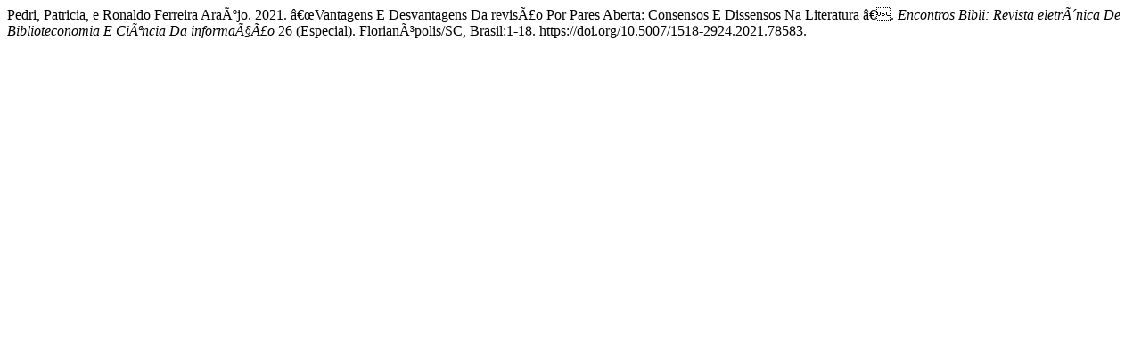

--- FILE ---
content_type: text/html; charset=ISO-8859-1
request_url: https://periodicos.ufsc.br/index.php/eb/citationstylelanguage/get/chicago-author-date?submissionId=78583&publicationId=66521
body_size: 320
content:
<div class="csl-bib-body">
  <div class="csl-entry">Pedri, Patricia, e Ronaldo Ferreira AraÃºjo. 2021. â€œVantagens E Desvantagens Da revisÃ£o Por Pares Aberta: Consensos E Dissensos Na Literatura â€. <i>Encontros Bibli: Revista eletrÃ´nica De Biblioteconomia E CiÃªncia Da informaÃ§Ã£o</i> 26 (Especial). FlorianÃ³polis/SC, Brasil:1-18. https://doi.org/10.5007/1518-2924.2021.78583.</div>
</div>